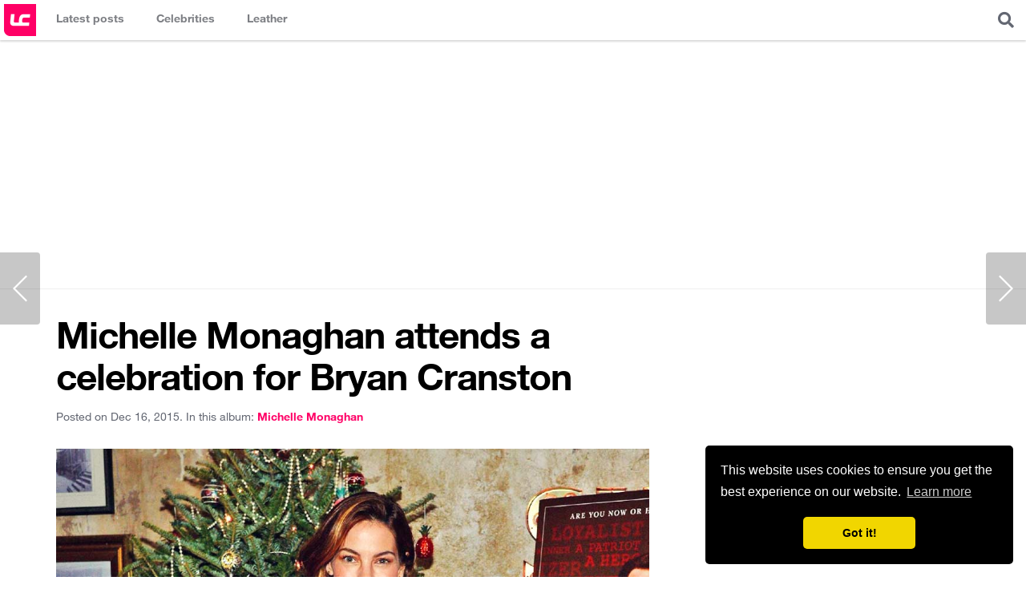

--- FILE ---
content_type: text/html; charset=UTF-8
request_url: https://www.leathercelebrities.com/photos/entry/michelle-monaghan-attends-a-celebration-for-bryan-cranston/
body_size: 4750
content:
<!doctype html>
<html>
<head>
<meta charset="utf-8">
<meta name="viewport" content="width=device-width, initial-scale=1.0, maximum-scale=1.0">
<title>Michelle Monaghan attends a celebration for Bryan Cranston - Leather Celebrities</title>
<link rel="canonical" href="https://www.leathercelebrities.com/photos/entry/michelle-monaghan-attends-a-celebration-for-bryan-cranston/">
<link rel="amphtml" href="https://www.leathercelebrities.com/photos/entryamp/michelle-monaghan-attends-a-celebration-for-bryan-cranston/">
<link rel="image_src" href="https://www.leathercelebrities.com/images/uploads/Michelle-Monaghan-attends-a-celebration001.jpg">
<meta property="og:locale" content="en_US">
<meta property="og:type" content="article">
<meta property="og:title" content="Michelle Monaghan attends a celebration for Bryan Cranston">
<meta property="og:description" content="American actress Michelle Monaghan attended the celebration for Bryan Cranston in New York City on December 13, 2015. The 39-year-old chose to wear a&#8230;">
<meta property="og:url" content="http://www.leathercelebrities.com/photos/entry/michelle-monaghan-attends-a-celebration-for-bryan-cranston/">
<meta property="og:site_name" content="Leather Celebrities">
<meta property="article:tag" content="michelle monaghan">
<meta property="article:section" content="photos">
<meta property="article:published_time" content="2015-12-16T22:07:00+00:00">
<meta property="article:modified_time" content="2015-12-16T22:08:29+00:00">
<meta property="og:image" content="http://www.leathercelebrities.com/images/uploads/Michelle-Monaghan-attends-a-celebration001.jpg">
<script type="application/ld+json">
{
"@context": "http://schema.org",
"@type": "NewsArticle",
"mainEntityOfPage": "http://www.leathercelebrities.com/photos/entry/michelle-monaghan-attends-a-celebration-for-bryan-cranston/",
"headline": "Michelle Monaghan attends a celebration for Bryan Cranston",
"datePublished": "2015-12-16T22:07:00+00:00",
"dateModified": "2015-12-16T22:08:29+00:00",
"description": "American actress Michelle Monaghan attended the celebration for Bryan Cranston in New York City on December 13, 2015. The 39&#45;year&#45;old chose to wear a…",
"author": {
"@type": "Person",
"name": "Katty Berry"
},
"publisher": {
"@type": "Organization",
"name": "Leather Celebrities",
"logo": {
"@type": "ImageObject",
"url": "http://www.leathercelebrities.com/images/img4/logo-long.png?v=2",
"width": 600,
"height": 60
}
},
"image": {
"@type": "ImageObject",
"url": "http://www.leathercelebrities.com/images/uploads/Michelle-Monaghan-attends-a-celebration001.jpg",
"height": 1500,
"width": 1000
}}
</script>
<style>
.main-photo {position:relative;}
.main-photo img {display:block}
.main-photo .attributes {padding:2px 5px; font-family: 'Titillium Web', sans-serif; font-size:11px; font-weight:700; position:absolute; background:rgba(255, 0, 102, 0.8); color:#fff; left:10px; top:10px; text-transform:uppercase; border-radius:2px;}
</style>
<link rel="icon" href="/images/icons/icon_32x32.png" sizes="32x32" />
<link rel="icon" href="/images/icons/icon_192x192.png" sizes="192x192" />
<link rel="apple-touch-icon-precomposed" href="/images/icons/icon_180x180.png" />
<meta name="msapplication-TileImage" content="/images/icons/icon_270x270.png" />


<link rel="stylesheet" href="/css/style_v4.css?ts=2101260329" >
<link rel="stylesheet" href="https://cdnjs.cloudflare.com/ajax/libs/font-awesome/5.8.2/css/all.min.css" integrity="sha256-BtbhCIbtfeVWGsqxk1vOHEYXS6qcvQvLMZqjtpWUEx8=" crossorigin="anonymous" />

<!-- Global site tag (gtag.js) - Google Analytics -->
<script async src="https://www.googletagmanager.com/gtag/js?id=UA-34381983-7"></script>
<script>
  window.dataLayer = window.dataLayer || [];
  function gtag(){dataLayer.push(arguments);}
  gtag('js', new Date());
  gtag('config', 'UA-34381983-7');
</script>

<script async src="//pagead2.googlesyndication.com/pagead/js/adsbygoogle.js"></script>
<script>
  (adsbygoogle = window.adsbygoogle || []).push({
    google_ad_client: "ca-pub-4432576552594457",
    enable_page_level_ads: true
  });
</script>

<link rel="manifest" href="/manifest.json" />
<script src="https://cdn.onesignal.com/sdks/OneSignalSDK.js" async=""></script>
<script>
  var OneSignal = window.OneSignal || [];
  OneSignal.push(function() {
    OneSignal.init({
      appId: "a9458f5b-c5e6-4668-93e6-9c3f1c7d94d1",
    });
  });
</script>

<link rel="preload" as="script" href="https://live.demand.supply/up.js"><script async data-cfasync="false" type="text/javascript" src="https://live.demand.supply/up.js"></script>




</head>
<body>
<header class="main-header">
	<h1 class="logo"><a href="/" title="Leather Celebrities">Leather Celebrities</a></h1>
	<div class="expand-menu">
		<i class="fas fa-bars" style="display:block; padding:15px; font-size:20px"></i>
	</div>
	<nav class="main-navigation">
		<ul>
			<li class="photos"><a href="/" title="Latest posts"><span class="title">Latest posts</span></a></li>
			<li class="celebs">
                <a href="/celebs/" title="Celebrities in leather"><span class="title">Celebrities</span></a>
                <div class="dropdown">
                 	<div class="col">
<ul>

</ul>
</div> 
                    <div><a href="/celebs/all-celebrities/a/">View all celebrities...</a></div>
                </div>
            </li>
            <li class="fashion">
                <a href="/fashion/" title="Celebrities fashion"><span class="title">Leather</span></a>
                <div class="dropdown">
                    <div class="col">
                        <ul>
                            <li><a href="/fashion/leather-pants/">Leather pants</a></li>
                            <li><a href="/fashion/leather-leggings/">Leather leggings</a></li>
                            <li><a href="/fashion/leather-joggers/">Leather Joggers</a></li>
                            <li><a href="/fashion/latex-pants/">Latex pants</a></li>
                        </ul>
                    </div>                    
                    <div class="col">
                        <ul>
                            <li><a href="/fashion/leather-dress/">Leather dress</a></li>
                            <li><a href="/fashion/leather-midi-dress/">Leather midi dress</a></li>
                            <li><a href="/fashion/leather-mini-dress/">Leather mini dress</a></li>
                            <li><a href="/fashion/latex-dress/">Latex dress</a></li>
                        </ul>
                    </div>                    
                    <div class="col">
                        <ul>
                            <li><a href="/fashion/leather-skirt/">Leather skirt</a></li>
                            <li><a href="/fashion/leather-mini-skirt/">Leather mini skirt</a></li>
                            <li><a href="/fashion/leather-pencil-skirt/">Leather pencil skirt</a></li>
                          	<li><a href="/fashion/latex-skirt/">Latex skirt</a></li>
                        </ul>
                    </div>
                    <div class="col">
                        <ul>
                            <li><a href="/fashion/leather-jacket/">Leather jacket</a></li>
                            <li><a href="/fashion/leather-shorts/">Leather shorts</a></li>
                            <li><a href="/fashion/leather-top/">Leather top</a></li>
                            <li><a href="/fashion/leather-boots/">Leather boots</a></li>
                        </ul>
                    </div>                    
                </div>
            </li>	
		</ul>
	</nav>
	
	<div class="overlayer-content search">
		<div class="expand-box expand-search">
			<i class="fas fa-search" style="display:block; padding:15px; font-size:20px; cursor:pointer"></i>
		</div>
		<div class="box-content search-form">
			<form method="post" action="https://www.leathercelebrities.com/">
<div class='hiddenFields'>
<input type="hidden" name="ACT" value="76" />
<input type="hidden" name="RES" value="" />
<input type="hidden" name="meta" value="AwxXAFZ102r19WJrivf/[base64]/m1uP0K3QC6JGxw3qx6iW/ikAgGWvU4sGJCKwe/KADwqSerOtcYlBaNdqU6IINHS2PC226qFJ8wtEqTKpn3N8nymfwoyIWGgZiC/UbWNFO2q/q1nni/rHw" />
<input type="hidden" name="site_id" value="1" />
<input type="hidden" name="csrf_token" value="cbf1b68df071a1a92d352d6ac21940635f47ac21" />
</div>


			<input type="text" class="text" placeholder="eg: Kendall Jenner Leather Skirt" name="keywords">
			</form>
		</div>
	</div>

</header>

<div class="header-728-ad"><!-- responsive_lc -->
<ins class="adsbygoogle"
     style="display:block"
     data-ad-client="ca-pub-4432576552594457"
     data-ad-slot="5832621986"
     data-ad-format="auto"></ins>
<script>
(adsbygoogle = window.adsbygoogle || []).push({});
</script></div>


<div class="container-content main-wrapper">
	<div class="main-content">
		
		<div class="content-wrapper">
		
			<section class="content" style="padding:0;">	

			
                

                	
                <h1 class="post_title">Michelle Monaghan attends a celebration for Bryan Cranston</h1>
                <div class="metadatapost clearfix">
                    <div class="left">
                        <span class="date">Posted on Dec 16, 2015.</span>
                        <span class="celeb">In this album: <a href="/celebs/michelle-monaghan/"><span>michelle monaghan</span></a></span>
                    </div>
                </div>
                <div class="main-photo clearfix">
                    <img src="https://www.leathercelebrities.com/images/uploads/Michelle-Monaghan-attends-a-celebration001.jpg" alt="Michelle Monaghan attends a celebration for Bryan Cranston">
                 </div>
                
                <div class="mb20">
                	American actress Michelle Monaghan attended the celebration for Bryan Cranston in New York City on December 13, 2015. The 39-year-old chose to wear a casual, yet, chic ensemble that consisted of leather pants, a simple top and a very stylish cardigan.<br />
<br />
Michelle was wearing black leather skinny pants, showing off her slender legs, and a matching top. She gave her casual look a stylish twist with coral orange cardigan. She rocked a pair of super stylish animal print heels, and carried a smart black leather bag on her left shoulder.<br />
<br />
She was wearing her glossy locks over her shoulders in soft curls, while she highlighted her features with peach shimmering eyeshadow, few swipes of mascara, plenty of peach blush and few swipes of peach glossy lipstick. Michelle looked great!
                	Check out photos below or see all posts tagged with 
                	<a href="/celebs/lookbooks/michelle-monaghan,leather-pants/"><span class="capitalize">michelle monaghan</span> <span class="capitalize">leather pants</span></a>,
                	<a href="/fashion/leather-pants/">leather pants</a>, <a href="/fashion/leather-skinny-pants/">leather skinny pants</a>
                </div>
                
                <div class="mb20" style="clear:both; max-width:740px;border: 1px solid #EFEFEF;"><ins class="adsbygoogle"
     style="display:block"
     data-ad-format="fluid"
     data-ad-layout-key="+4g+q1+5x-d9-57"
     data-ad-client="ca-pub-4432576552594457"
     data-ad-slot="3289650420"></ins>
<script>
     (adsbygoogle = window.adsbygoogle || []).push({});
</script></div>
                
				<div class="gallery">
                    <div class="overflow clearfix">
                        
                            <a href="/photos/viewgallery/michelle-monaghan-attends-a-celebration-for-bryan-cranston/" target="_blank" rel="nofollow" class="imghref">
                                <div class="imgsrc" style="background-image:url('https://www.leathercelebrities.com/images/uploads/15985/michelle-monaghan-attends-a-celebration001__thumb.jpg')"></div>
                                <span>1800 x 2707</span>
                            </a><a href="/photos/viewgallery/michelle-monaghan-attends-a-celebration-for-bryan-cranston/CI1/" target="_blank" rel="nofollow" class="imghref">
                                <div class="imgsrc" style="background-image:url('https://www.leathercelebrities.com/images/uploads/15985/michelle-monaghan-attends-a-celebration002__thumb.jpg')"></div>
                                <span>1800 x 2707</span>
                            </a><a href="/photos/viewgallery/michelle-monaghan-attends-a-celebration-for-bryan-cranston/CI2/" target="_blank" rel="nofollow" class="imghref">
                                <div class="imgsrc" style="background-image:url('https://www.leathercelebrities.com/images/uploads/15985/michelle-monaghan-attends-a-celebration003__thumb.jpg')"></div>
                                <span>1800 x 2707</span>
                            </a>
                        
                    </div>
                </div>
                
                
                               
                <div class="fixed_share_bar">
                    <div class="title">Michelle Monaghan attends a celebration for Bryan Cranston</div>
                    <div class="share_btns">
                        <a class="facebook" target="_blank" href="//www.facebook.com/sharer/sharer.php?u=http%3A%2F%2Fwww.leathercelebrities.com%2Fphotos%2Fentry%2Fmichelle-monaghan-attends-a-celebration-for-bryan-cranston" onclick="ga('send', 'event', 'share_bar', 'facebook', 'michelle-monaghan-attends-a-celebration-for-bryan-cranston');"><span>Share on Facebook</span></a>
                        <a class="twitter" target="_blank" href="//twitter.com/home?status=Michelle+Monaghan+attends+a+celebration+for+Bryan+Cranston+http%3A%2F%2Fwww.leathercelebrities.com%2Fphotos%2Fentry%2Fmichelle-monaghan-attends-a-celebration-for-bryan-cranston" onclick="ga('send', 'event', 'share_bar', 'twitter', 'michelle-monaghan-attends-a-celebration-for-bryan-cranston');"><span>Share on Twitter</span></a>
                        <a class="pinterest" target="_blank" href="//pinterest.com/pin/create/button/?url=http%3A%2F%2Fwww.leathercelebrities.com%2Fphotos%2Fentry%2Fmichelle-monaghan-attends-a-celebration-for-bryan-cranston&amp;media=http%3A%2F%2Fwww.leathercelebrities.com%2Fimages%2Fuploads%2FMichelle-Monaghan-attends-a-celebration001.jpg&amp;description=Michelle+Monaghan+attends+a+celebration+for+Bryan+Cranston" onclick="ga('send', 'event', 'share_bar', 'pinterest', 'michelle-monaghan-attends-a-celebration-for-bryan-cranston');"><span>Pin on Pinterest</span></a>
                    </div>
                </div>
                

                
                <a class="node-navigator-left" href="/photos/entry/inma-cuesta-attends-40-principales-awards-2015/">&nbsp;</a>
                
                
                <a class="node-navigator-right" href="/photos/entry/lauren-goodger-out-in-essex-on/">&nbsp;</a>
                

			</section>
			<!--/content-->
			
			
		</div>
		<!--/content-wrapper-->
	
	</div>
	<!--/main-content-->
	
	<div class="sidebar-secondary">
		<div class="sticky_widget" style="margin-bottom:20px; padding-top: 70px; text-align:center;">
			<div data-ad="leathercelebrities.com_300x600_sidebar_sticky" data-devices="m:1,t:1,d:1" class="demand-supply"></div>
		</div>
	</div>
	<!--/sidebar-secondary-->

</div>
<!--/main-wrapper-->	
		
<footer class="main-footer main-wrapper" style="background:#fff; z-index:2; position:relative">
	
	<div class="footer-top">
		<aside class="footer-728-ad"><!-- responsive_lc -->
<ins class="adsbygoogle"
     style="display:block"
     data-ad-client="ca-pub-4432576552594457"
     data-ad-slot="5832621986"
     data-ad-format="auto"></ins>
<script>
(adsbygoogle = window.adsbygoogle || []).push({});
</script></aside>
	</div>
	

	<div class="site-info">
		<p class="left">&copy; 2026 Leather Celebrities</p>
		<nav class="right footer-navigation">
			<a href="/pages/about/">About</a>
			<a href="/pages/copyright/">Copyright</a>
			<a href="/pages/contact/">Contact</a>
			<a href="/pages/policy/">Privacy Policy</a>
			<a href="https://voucher.ro/">Voucher Reducere</a>
		</nav>
		<ul class="social-networks-links">
			<li><a href="//www.facebook.com/LeatherCelebritiesCom" target="_blank"><span class="fab fa-facebook-square"></span></a></li>
			<li><a href="//twitter.com/leathergirls" target="_blank"><span class="fab fa-twitter-square"></span></a></li>
			<li><a href="//pinterest.com/leathergirls/" target="_blank"><span class="fab fa-pinterest"></span></a></li>
			<li><a href="//www.instagram.com/leather_celebs/" target="_blank"><span class="fab fa-instagram"></span></a></li>
		</ul>


	</div>

</footer>
<!--/main-footer-->


<script src="https://code.jquery.com/jquery-3.4.1.slim.min.js" integrity="sha256-pasqAKBDmFT4eHoN2ndd6lN370kFiGUFyTiUHWhU7k8=" crossorigin="anonymous"></script>
<script src="/js/main.js?v=3"></script>
<script src="https://cdnjs.cloudflare.com/ajax/libs/sticky-kit/1.1.3/sticky-kit.min.js"></script>
<script>
$(".sticky_widget").stick_in_parent();
</script>

<link rel="stylesheet" type="text/css" href="//cdnjs.cloudflare.com/ajax/libs/cookieconsent2/3.0.3/cookieconsent.min.css" />
<script src="//cdnjs.cloudflare.com/ajax/libs/cookieconsent2/3.0.3/cookieconsent.min.js"></script>
<script>
window.addEventListener("load", function(){
window.cookieconsent.initialise({
  "palette": {
    "popup": {
      "background": "#000"
    },
    "button": {
      "background": "#f1d600"
    }
  },
  "theme": "classic",
  "position": "bottom-right",
  "content": {
    "href": "/pages/policy/"
  }
})});
</script>



<script defer src="https://static.cloudflareinsights.com/beacon.min.js/vcd15cbe7772f49c399c6a5babf22c1241717689176015" integrity="sha512-ZpsOmlRQV6y907TI0dKBHq9Md29nnaEIPlkf84rnaERnq6zvWvPUqr2ft8M1aS28oN72PdrCzSjY4U6VaAw1EQ==" data-cf-beacon='{"version":"2024.11.0","token":"45f134c6d161489db2ec56bfd9242388","r":1,"server_timing":{"name":{"cfCacheStatus":true,"cfEdge":true,"cfExtPri":true,"cfL4":true,"cfOrigin":true,"cfSpeedBrain":true},"location_startswith":null}}' crossorigin="anonymous"></script>
</body>
</html>

--- FILE ---
content_type: text/html; charset=utf-8
request_url: https://www.google.com/recaptcha/api2/aframe
body_size: 268
content:
<!DOCTYPE HTML><html><head><meta http-equiv="content-type" content="text/html; charset=UTF-8"></head><body><script nonce="Ns3iXL2HxS5AhFK6z2cDPQ">/** Anti-fraud and anti-abuse applications only. See google.com/recaptcha */ try{var clients={'sodar':'https://pagead2.googlesyndication.com/pagead/sodar?'};window.addEventListener("message",function(a){try{if(a.source===window.parent){var b=JSON.parse(a.data);var c=clients[b['id']];if(c){var d=document.createElement('img');d.src=c+b['params']+'&rc='+(localStorage.getItem("rc::a")?sessionStorage.getItem("rc::b"):"");window.document.body.appendChild(d);sessionStorage.setItem("rc::e",parseInt(sessionStorage.getItem("rc::e")||0)+1);localStorage.setItem("rc::h",'1769009370567');}}}catch(b){}});window.parent.postMessage("_grecaptcha_ready", "*");}catch(b){}</script></body></html>